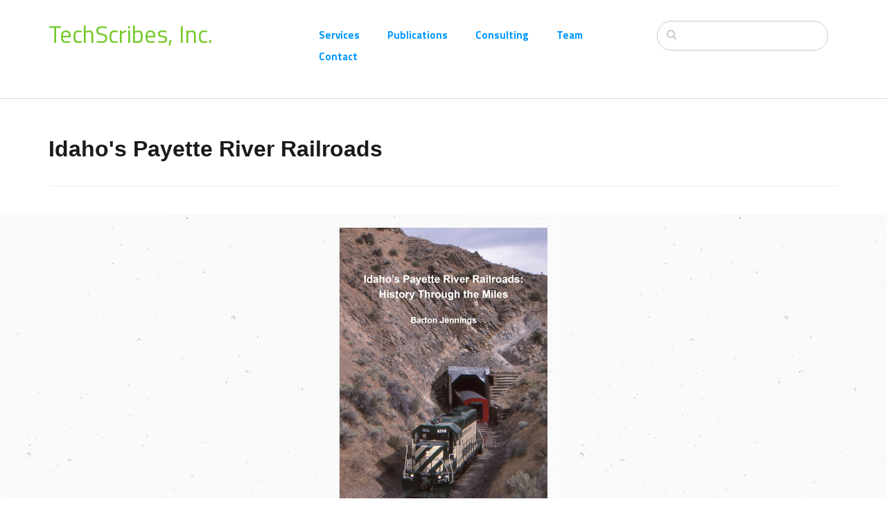

--- FILE ---
content_type: text/html; charset=UTF-8
request_url: http://www.techscribes.com/index.php/portfolio/project-title
body_size: 3570
content:
<!DOCTYPE html>
<html lang="en">
<head>
    <meta http-equiv="X-UA-Compatible" content="IE=edge">
    <link rel="stylesheet" type="text/css" href="/concrete/themes/elemental/css/bootstrap-modified.css">
    <link href="/application/files/cache/css/elemental/main.css?ts=1754517449" rel="stylesheet" type="text/css" media="all">    
<title>Idaho's Payette River Railroads :: TechScribes</title>

<meta http-equiv="content-type" content="text/html; charset=UTF-8"/>
<meta name="description" content="The 10th book in the History Through the Miles series by Dr. Barton Jennings provides information on the rail lines of Idaho's Payette River Valley."/>
<meta name="generator" content="concrete5"/>
<link rel="canonical" href="http://www.techscribes.com/index.php/portfolio/project-title">
<script type="text/javascript">
    var CCM_DISPATCHER_FILENAME = "/index.php";
    var CCM_CID = 203;
    var CCM_EDIT_MODE = false;
    var CCM_ARRANGE_MODE = false;
    var CCM_IMAGE_PATH = "/concrete/images";
    var CCM_TOOLS_PATH = "/index.php/tools/required";
    var CCM_APPLICATION_URL = "http://www.techscribes.com";
    var CCM_REL = "";
    var CCM_ACTIVE_LOCALE = "en_US";
</script>

<link href="/concrete/css/font-awesome.css?ccm_nocache=03f5838a0bc04748af33eb9346a617199e084ccc" rel="stylesheet" type="text/css" media="all">
<script type="text/javascript" src="/concrete/js/jquery.js?ccm_nocache=03f5838a0bc04748af33eb9346a617199e084ccc"></script>
<!--[if lt IE 9]><script type="text/javascript" src="/concrete/js/ie/html5-shiv.js?ccm_nocache=03f5838a0bc04748af33eb9346a617199e084ccc"></script><![endif]-->
<!--[if lt IE 9]><script type="text/javascript" src="/concrete/js/ie/respond.js?ccm_nocache=03f5838a0bc04748af33eb9346a617199e084ccc"></script><![endif]-->
<link href="/concrete/blocks/autonav/templates/responsive_header_navigation/view.css?ccm_nocache=03f5838a0bc04748af33eb9346a617199e084ccc" rel="stylesheet" type="text/css" media="all">
<link href="/concrete/blocks/search/view.css?ccm_nocache=03f5838a0bc04748af33eb9346a617199e084ccc" rel="stylesheet" type="text/css" media="all">
<link href="/concrete/css/responsive-slides.css?ccm_nocache=03f5838a0bc04748af33eb9346a617199e084ccc" rel="stylesheet" type="text/css" media="all">
<link href="/concrete/blocks/image_slider/view.css?ccm_nocache=03f5838a0bc04748af33eb9346a617199e084ccc" rel="stylesheet" type="text/css" media="all">
<link href="/concrete/blocks/page_list/templates/thumbnail_grid/view.css?ccm_nocache=03f5838a0bc04748af33eb9346a617199e084ccc" rel="stylesheet" type="text/css" media="all">
    <meta name="viewport" content="width=device-width, initial-scale=1.0">
    <script>
        if (navigator.userAgent.match(/IEMobile\/10\.0/)) {
            var msViewportStyle = document.createElement('style');
            msViewportStyle.appendChild(
                document.createTextNode(
                    '@-ms-viewport{width:auto!important}'
                )
            );
            document.querySelector('head').appendChild(msViewportStyle);
        }
    </script>
</head>
<body>

<div class="ccm-page ccm-page-id-203 page-type-portfolio-project page-template-left-sidebar">

<header>
    <div class="container">
        <div class="row">
            <div class="col-sm-4 col-xs-6">
                

    <p><a href="http://techscribes.com/index.php" id="header-site-title">TechScribes, Inc.</a></p>

            </div>
            <div class="col-sm-5 col-xs-6">
                

    
<nav class="ccm-responsive-navigation original"><ul><li class=""><a href="http://www.techscribes.com/index.php/services" target="_self" class="">Services</a></li><li class="nav-path-selected"><a href="http://www.techscribes.com/index.php/portfolio" target="_self" class="nav-path-selected">Publications</a></li><li class=""><a href="http://www.techscribes.com/index.php/consulting" target="_self" class="">Consulting</a></li><li class=""><a href="http://www.techscribes.com/index.php/team" target="_self" class="">Team</a><ul><li class=""><a href="http://www.techscribes.com/index.php/team/about" target="_self" class="">About</a></li></ul></li><li class=""><a href="http://www.techscribes.com/index.php/contact" target="_self" class="">Contact</a></li></ul></nav><div class="ccm-responsive-menu-launch"><i></i></div>
            </div>
                            <div class="col-sm-3 col-xs-12">
                    

        <form action="http://techscribes.com/index.php/search" method="get" class="ccm-search-block-form"><input name="search_paths[]" type="hidden"
             value="" /><input name="query" type="text" value=""
         class="ccm-search-block-text" />

</form>
                </div>
                        </div>
    </div>
</header>

<main>
    

<div class="container"><div class="row"><div class="col-sm-12">    <h1  class="page-title">Idaho&#039;s Payette River Railroads</h1>
</div></div></div>

    <script>
$(document).ready(function(){
    $(function () {
        $("#ccm-image-slider-191").responsiveSlides({
            prevText: "",   // String: Text for the "previous" button
            nextText: "",
				nav:true,
		            timeout: 4000,            speed: 500,                                    maxwidth: 300,        });
    });
});
</script>

<div class="ccm-image-slider-container ccm-block-image-slider-arrows" >
    <div class="ccm-image-slider">
        <div class="ccm-image-slider-inner">

                <ul class="rslides" id="ccm-image-slider-191">
                            <li>
                                                <img src="/application/files/9416/0245/2611/Front_Cover_thumbnail.jpg" alt="slide" width="550" height="850">                                <div class="ccm-image-slider-text">
                                                        </div>
                </li>
                    </ul>
                </div>

    </div>
</div>


    <div class="container">
        <div class="row">
            <div class="col-md-3 col-sidebar">
                            </div>
            <div class="col-md-8 col-sm-offset-1 col-content">
                

    <blockquote><em>Idaho&#39;s Payette River Railroads: History Through the Miles </em> by Dr. Barton Jennings</blockquote>

<p>This book is for those who want to know more about the Payette and Idaho Northern branches of the Oregon Short Line, later Union Pacific, and today the Idaho Northern &amp; Pacific Railroad. It is based upon a route history written for an all day exploration of the railroad between&nbsp; Payette and Cascade, conducted using a charter passenger train, and helps to answer the question &ldquo;Where are we and what once happened here?&rdquo;</p>

<p>The Payette and Idaho Northern branches started as efforts to reach farms and forests along the Payette River in Idaho. The rail line eventually reached far into the Payette National Forest, serving as a conduit for the movement of timber and lumber, livestock, and agricultural products. Today, parts of the line have been abandoned, but much of it is still owned and operated by the Idaho Northern &amp; Pacific Railroad. This book provides information on the<br />
railroad&rsquo;s history, as well as a mile-by-mile route guide.</p>

<p>This is the 10th book in the <em>History Through the Miles</em> series.</p>

<p>ISBN: 978-1-7327888-3-1</p>

<p>Retail price: $19.99</p>

<p>Available through Amazon, Ron&#39;s Books, Ingram, and your local bookstore.</p>

            </div>
        </div>
    </div>

    

    <hr/>


<div class="container"><div class="row"><div class="col-sm-12">    
<div class="ccm-block-page-list-thumbnail-grid-wrapper">

            <div class="ccm-block-page-list-header">
            <h5>Related Projects</h5>
        </div>
    
    
        <div class="ccm-block-page-list-page-entry-grid-item">

                    <div class="ccm-block-page-list-page-entry-grid-thumbnail">
                <a href="http://www.techscribes.com/index.php/portfolio/project-title-7" target="_self"><picture><!--[if IE 9]><video style='display: none;'><![endif]--><source srcset="http://www.techscribes.com/application/files/3016/4799/6073/The_Choctaw_Route_Front_Cover.jpg" media="(min-width: 900px)"><source srcset="http://www.techscribes.com/application/files/3016/4799/6073/The_Choctaw_Route_Front_Cover.jpg" media="(min-width: 768px)"><source srcset="http://www.techscribes.com/application/files/3016/4799/6073/The_Choctaw_Route_Front_Cover.jpg"><!--[if IE 9]></video><![endif]--><img src="http://www.techscribes.com/application/files/3016/4799/6073/The_Choctaw_Route_Front_Cover.jpg" alt="#" class="img-responsive"></picture>                    <div class="ccm-block-page-list-page-entry-grid-thumbnail-hover">
                        <div class="ccm-block-page-list-page-entry-grid-thumbnail-title-wrapper">
                        <div class="ccm-block-page-list-page-entry-grid-thumbnail-title">
                            <i class="ccm-block-page-list-page-entry-grid-thumbnail-icon"></i>
                            The Choctaw Route                        </div>
                        </div>
                    </div>
                </a>

                
                
                
            </div>
        
        </div>

	
        <div class="ccm-block-page-list-page-entry-grid-item">

                    <div class="ccm-block-page-list-page-entry-grid-thumbnail">
                <a href="http://www.techscribes.com/index.php/portfolio/project-title-6" target="_self"><picture><!--[if IE 9]><video style='display: none;'><![endif]--><source srcset="http://www.techscribes.com/application/files/6016/0246/8421/Tennessee_Central_Front_Cover_082718_thumbnail.jpg" media="(min-width: 900px)"><source srcset="http://www.techscribes.com/application/files/6016/0246/8421/Tennessee_Central_Front_Cover_082718_thumbnail.jpg" media="(min-width: 768px)"><source srcset="http://www.techscribes.com/application/files/6016/0246/8421/Tennessee_Central_Front_Cover_082718_thumbnail.jpg"><!--[if IE 9]></video><![endif]--><img src="http://www.techscribes.com/application/files/6016/0246/8421/Tennessee_Central_Front_Cover_082718_thumbnail.jpg" alt="#" class="img-responsive"></picture>                    <div class="ccm-block-page-list-page-entry-grid-thumbnail-hover">
                        <div class="ccm-block-page-list-page-entry-grid-thumbnail-title-wrapper">
                        <div class="ccm-block-page-list-page-entry-grid-thumbnail-title">
                            <i class="ccm-block-page-list-page-entry-grid-thumbnail-icon"></i>
                            Tennessee Central Railway                        </div>
                        </div>
                    </div>
                </a>

                
                
                
            </div>
        
        </div>

	
        <div class="ccm-block-page-list-page-entry-grid-item">

                    <div class="ccm-block-page-list-page-entry-grid-thumbnail">
                <a href="http://www.techscribes.com/index.php/portfolio/project-title-1" target="_self"><picture><!--[if IE 9]><video style='display: none;'><![endif]--><source srcset="/application/files/thumbnails/large/4916/4729/3817/Delta_Front_Cover_2.jpg" media="(min-width: 900px)"><source srcset="/application/files/thumbnails/medium/4916/4729/3817/Delta_Front_Cover_2.jpg" media="(min-width: 768px)"><source srcset="/application/files/thumbnails/small/4916/4729/3817/Delta_Front_Cover_2.jpg"><!--[if IE 9]></video><![endif]--><img src="/application/files/thumbnails/small/4916/4729/3817/Delta_Front_Cover_2.jpg" alt="#" class="img-responsive"></picture>                    <div class="ccm-block-page-list-page-entry-grid-thumbnail-hover">
                        <div class="ccm-block-page-list-page-entry-grid-thumbnail-title-wrapper">
                        <div class="ccm-block-page-list-page-entry-grid-thumbnail-title">
                            <i class="ccm-block-page-list-page-entry-grid-thumbnail-icon"></i>
                            Delta Heritage Trail                        </div>
                        </div>
                    </div>
                </a>

                
                
                
            </div>
        
        </div>

	
    
</div>



</div></div></div></main>


<footer id="footer-theme">
            <section>
            <div class="container">
                <div class="row">
                    <div class="col-sm-9">
                        

    
                                    <a href="http://techscribes.com/index.php" id="footer-site-title">Elemental</a>
                    </div>
                    <div class="col-sm-3">
                        

    
<div id="ccm-block-social-links60" class="ccm-block-social-links">
    <ul class="list-inline">
                <li>
                <a target="_blank" rel="noopener noreferrer" href="http://twitter.com/concrete5"
                    aria-label="Twitter"><i class="fa fa-twitter" aria-hidden="true" title="Twitter"></i></a>
            </li>
                    <li>
                <a target="_blank" rel="noopener noreferrer" href="http://github.com/concrete5"
                    aria-label="Github"><i class="fa fa-github-square" aria-hidden="true" title="Github"></i></a>
            </li>
                    <li>
                <a target="_blank" rel="noopener noreferrer" href="http://facebook.com/concrete5"
                    aria-label="Facebook"><i class="fa fa-facebook" aria-hidden="true" title="Facebook"></i></a>
            </li>
            </ul>
</div>

                    </div>
                </div>
            </div>
        </section>
        
    <section>
        <div class="container">
            <div class="row">
                <div class="col-sm-6">
                    

    
                                    <p>© 2018 Elemental Theme</p>
                </div>
                <div class="col-sm-3">
                                    </div>
                <div class="col-sm-3">
                    

    <p>PO Box 2199</p>

<p>Alma, AR 72921</p>

<p>(479) 318-1620</p>

<p>sarah@techscribes.com</p>

                </div>
            </div>
        </div>
    </section>
</footer>

<footer id="concrete5-brand">
    <div class="container">
        <div class="row">
            <div class="col-sm-12">
                <span>Built with <a href="http://www.concrete5.org" class="concrete5" rel="nofollow">concrete5</a> CMS.</span>
                <span class="pull-right">
                    <a href="http://www.techscribes.com/index.php/login">Log in</a>                </span>
                <span id="ccm-account-menu-container"></span>
            </div>
        </div>
    </div>
</footer>


</div>

<script type="text/javascript" src="/concrete/js/picturefill.js?ccm_nocache=03f5838a0bc04748af33eb9346a617199e084ccc"></script>
<script type="text/javascript" src="/concrete/blocks/autonav/templates/responsive_header_navigation/view.js?ccm_nocache=03f5838a0bc04748af33eb9346a617199e084ccc"></script>
<script type="text/javascript" src="/concrete/js/responsive-slides.js?ccm_nocache=03f5838a0bc04748af33eb9346a617199e084ccc"></script>

</body>
</html>
